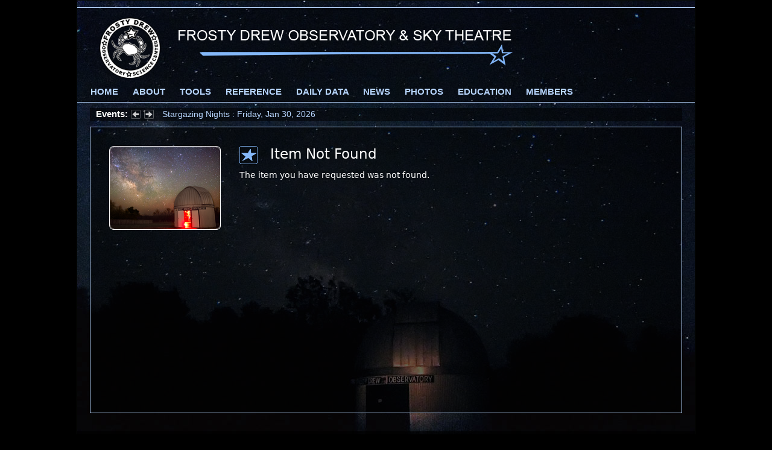

--- FILE ---
content_type: text/html; charset=UTF-8
request_url: https://frostydrew.org/solar_system_data.dc/full_object_dataset/object-S/2003%20J19/
body_size: 4380
content:
<!DOCTYPE html>
<html lang="en" prefix="og: http://ogp.me/ns# fb: http://ogp.me/ns/fb#">
<head>

	<meta charset="utf-8" />

	<title>Item Not Found - Frosty Drew Observatory &amp; Sky Theater</title>

	<meta name="description" content="We are sorry but the page you are looking for was not found." />
	<meta name="author" content="Scott MacNeill" />

	<meta property="og:title" content="Item Not Found" />
	<meta property="og:description" content="We are sorry but the page you are looking for was not found." />
	<meta property="og:type" content="website" />
	<meta property="og:image" content="https://frostydrew.org/graphics/fdo_og_image.jpg" />
	<meta property="og:url" content="https://frostydrew.org" />
	<meta property="og:site_name" content="Frosty Drew Observatory &amp; Sky Theater" />
	<meta property="fb:admins" content="100001721474276" />

	<meta name="viewport" content="width=device-width, minimum-scale=1, initial-scale=1" />

	<link href="/libraries/_root/css/defaults.css" rel="stylesheet" type="text/css" />
	<link href="/libraries/css/fdo_v2.css?v2367" media="screen" rel="stylesheet" type="text/css" />
	<link href="/libraries/css/fdo_v2.print.css?v2217" media="print" rel="stylesheet" type="text/css" />
	<link href="/libraries/css/Ticker.css" rel="stylesheet" type="text/css" />

	<!--[if lt IE 9]>
		<link href="/libraries/css/fdo_ie.css" media="screen" rel="stylesheet" type="text/css" />
	<![endif]-->

	<!--[if lt IE 8]>
		<link href="/libraries/css/fdo_ie7.css" media="screen" rel="stylesheet" type="text/css" />
	<![endif]-->


	<link href="/graphics/icons/fdo_favicon.ico" rel="shortcut icon" type="image/x-icon" />

	<link href="./404.php" rel="canonical" />

	<!-- Google Analytics -->
	<script type="text/javascript">

		var _gaq = _gaq || [];

		_gaq.push(['_setAccount', 'UA-5090786-3']);

		_gaq.push(['_trackPageview']);

		(function() {

			var ga = document.createElement('script'); ga.type = 'text/javascript'; ga.async = true;

			ga.src = ('https:' == document.location.protocol ? 'https://ssl' : 'http://www') + '.google-analytics.com/ga.js';

			var s = document.getElementsByTagName('script')[0]; s.parentNode.insertBefore(ga, s);

		})();

	</script>
	<!-- /END Google Analytics -->

	<script type="text/javascript">

		/**
		 * Onloader function is called with window.onload.
		 * List any functions you want to initialize on window load
		 */
		function onloader () {



		}


		window.onload = onloader;


	</script>


</head>

<body>

<div id="not_found" class="horizon page">

	<div id="header">

		<a href="/"><h1 id="heading"><span><img src="/graphics/fdo_header_print.jpg" alt="Frosty Drew Observatory &amp; Sky Theater" /></span></h1></a>


		<ul id="navigation">

			<li><a class="type:menu_anchor" href="/observatory/" title="Frosty Drew Observatory Home">Home</a></li>

			<li>

				<a class="type:menu_anchor" href="/observatory/about.php">About</a>

				<ul id="about_sub" class="sub_menu">

					<li><a class="type:menu_item" href="/about.php" title="Frosty Drew: A History">Who We Are</a></li>

					<li><a class="type:menu_item" href="/observatory/our_equipment.php" title="Frosty Drew Observatory: Our Equipment">Our Equipment</a></li>

					<li><a class="type:menu_item" href="/observatory/visiting.php" title="Frosty Drew Observatory: Planning your Visit">Visiting the Observatory</a></li>

				</ul>

			</li>

			<li><a class="type:menu_anchor" href="/observatory/tools.php" title="Frosty Drew Observatory Tools and Utilities">Tools</a></li>

			<li>

				<a class="type:menu_anchor" href="/observatory/reference.php">Reference</a>

				<ul id="reference_sub" class="sub_menu">

					<li><a class="type:menu_item" href="/stars.dc/constellations/" title="View a list of Stellar Constellations">Constellations</a></li>

					<li><a class="type:menu_item" href="/observatory/obsylifelist.php" title="View the Life List Frosty Drew Observatory Keeps">Observatory Life List</a></li>

					<li><a class="type:menu_item" href="/catalogs.dc/messier_objects/" title="View the Messier Catalog of Deep Sky Objects">Messier Catalog</a></li>

					<!--<li><a class="type:menu_item" href="/catalogs.dc/ngc_objects/" title="View the NGC Catalog of Deep Sky Objects">NGC Objects</a></li>-->

					<li><a class="type:menu_item" href="/solar_system_data.dc/solar_system_objects/" title="View all objects in our Solar System">Solar System</a></li>

					<li><a class="type:menu_item" href="/stars.dc/star_search/" title="Lookup Star Data">Star Data</a></li>

				</ul>

			</li>

			<li>

				<a class="type:menu_anchor" href="/observatory/daily.php">Daily Data</a>

				<ul id="daily_data_sub" class="sub_menu">

					<li><a class="type:menu_item" href="/observatory/moon_phases.php" title="View Daily Moon Phase Data">Moon Phase</a></li>

					<li><a class="type:menu_item" href="/observatory/sky_charts.php" title="View Daily Sky Chart Data">Sky Charts</a></li>

					<li><a class="type:menu_item" href="/observatory/solar_system_data.php" title="View Daily Solar System Data">Solar System</a></li>

				</ul>

			</li>

			<li>

				<a class="type:menu_anchor" href="/observatory/news.php">News</a>

				<ul id="news_sub" class="sub_menu">

					<li><a class="type:menu_item" href="/events.dc/upcoming_events/" title="View Frosty Drew Events">Events</a></li>

					<li><a class="type:menu_item" href="/publications.dc/get/group-log/tags-fdo/" title="View Frosty Drew Observatory Astronomer Blogs">Blogs</a></li>

					<li><a class="type:menu_item" href="/publications.dc/get/group-columns/tags-fdo/" title="View Frosty Drew Articles">Articles</a></li>

				</ul>

			</li>

			<!--<li><a class="type:menu_anchor" href="/events.dc/upcoming_events/pss-fdo/" title="View Frosty Drew Events">Events</a></li>-->

			<li><a class="type:menu_anchor" href="/media_galleries.dc/get/group-media/tags-fdo/" title="Frosty Drew Media Galleries">Photos</a></li>

			<li>

				<a class="type:menu_anchor" href="/observatory/education.php">Education</a>

				<ul id="education_sub" class="sub_menu">

					<li><a class="type:menu_item" href="/papers.dc/papers/" title="Scientific Papers introducing Astronomy Conceptually">Scientific Papers</a></li>

					<li><a class="type:menu_item" href="/observatory/lifelist.php" title="Frosty Drew Observatory Life List">Life List</a></li>

				</ul>

			</li>

			<li>

				<a class="type:menu_anchor" href="javascript:void(0);">Members</a>

				<ul id="media_sub" class="sub_menu">

					<li><a class="type:menu_item" href="/get_involved.php" title="Become a Frosty Drew Member">Become A Member</a></li>

					<li><a class="type:menu_item" href="javascript:void(0);" onclick="draw_login([this.parentNode.parentNode.offsetLeft, this.parentNode.parentNode.offsetTop - ((document.body.scrollTop) ? document.body.scrollTop : document.documentElement.scrollTop)], this, 'pss-fdo/', 'frostydrew.org');" title="Sign into your Frosty Drew Account">Sign In</a></li>

				</ul>

			</li>

		</ul>


	</div>

	<div id="sub_header">

		<ul id="events">

			<li class="event"><a href="/events.dc/show/event-1718/">Stargazing Nights : Friday, Jan 30, 2026</a></li>

			<li class="event"><a href="/events.dc/show/event-1720/">Stargazing Nights : Friday, Feb 6, 2026</a></li>

			<li class="event"><a href="/events.dc/show/event-1722/">Stargazing Nights : Friday, Feb 13, 2026</a></li>

			<li class="event"><a href="/events.dc/show/event-1724/">Stargazing Nights : Friday, Feb 20, 2026</a></li>

			<li class="event"><a href="/events.dc/show/event-1726/">Stargazing Nights : Friday, Feb 27, 2026</a></li>

			<li class="event"><a href="/events.dc/show/event-1694/">Under the Crimson Moon - Total Lunar Eclipse : Tuesday, Mar 3, 2026</a></li>

			<li class="event"><a href="/events.dc/show/event-1728/">Stargazing Nights : Friday, Mar 6, 2026</a></li>

			<li class="event"><a href="/events.dc/show/event-1730/">Stargazing Nights : Friday, Mar 13, 2026</a></li>

			<li class="event"><a href="/events.dc/show/event-1732/">Stargazing Nights : Friday, Mar 20, 2026</a></li>

			<li class="event"><a href="/events.dc/show/event-1624/">Stargazing Nights : Friday, Mar 27, 2026</a></li>

		</ul>
		<script type="text/javascript" src="/libraries/js/Ticker.js"></script>
		<script type="text/javascript">

			/** Setup and start events ticker */
			Ticker.create();
			Ticker.start();

		</script>

		<ul class="social_community">

			<li><a class="type:menu_anchor" href="https://www.youtube.com/c/FrostyDrewObservatoryandScienceCenter" target="fdo_open" title="Subscribe to Frosty Drew Observatory and Science Center on YouTube"><img id="youtube_link" src="/images/sprite.gif" alt="Youtube icon" /></a></li>

			<li><a class="type:menu_anchor" href="https://x.com/FrostyDrewOBSY" target="fdo_open" title="Follow Frosty Drew Observatory and Science Center on X (Twitter)"><img id="twitter_link" src="/images/sprite.gif" alt="X icon" /></a></li>

<!--			<li><a class="type:menu_anchor" href="https://www.facebook.com/FrostyDrewObservatory" target="fdo_open" title="Facebook is Anti-Science, This Page is Defunct"><img id="facebook_link" src="/images/sprite.gif" alt="Facebook icon" /></a></li>-->

			<li><a class="type:menu_anchor" href="https://www.instagram.com/frostydrewobsy/" target="fdo_open" title="Follow Frosty Drew Observatory and Science Center on Instagram"><img id="instagram_link" src="/images/sprite.gif" alt="Instagram icon" /></a></li>

            <li><a class="type:menu_anchor" href="/donate.php?pss=fdo" title="Donate to Frosty Drew Observatory and Science Center"><img id="donate_link" src="/images/sprite.gif" alt="Donate icon" /></a></li>

			<li class="menu_icon"><a href="Javascript:void(0);" onclick="((document.getElementById('navigation').style.display != 'block') ? document.getElementById('navigation').style.display = 'block' : document.getElementById('navigation').style.display = 'none');"><img src="/graphics/icons/nav_31px.png" /></a></li>
		</ul>

	</div>

	<div id="body">

		<div id="main_content">

			<div id="page_image"></div>

			<h2 id="page_title">Item Not Found</h2>

			<p id="page_description">The item you have requested was not found.</p>

		</div>

		<div id="bottom"></div>

	</div>

    <link href="/libraries/css/footer.css?v2100" media="screen" rel="stylesheet" type="text/css" />
    <link href="/libraries/css/footer.print.css?v2088" media="print" rel="stylesheet" type="text/css" />

    <div id="footer">

        <div id="address">

            <h3>Frosty Drew Memorial Fund, Inc.</h3>

            <ul>

                <li>Charlestown, Rhode Island 02813, USA</li>

                <li id="address_links"><a href="javascript:void(0);" onclick="draw_map();" title="Get Directions to Frosty Drew Observatory and Science Center"><span>Directions to Frosty Drew</span></a> / <a href="/contact.php" title="Contact Frosty Drew Observatory and Science Center">Contact Us</a></li>

                <li id="CopyRight">&copy; 2026 <a href="/usage_policy.php" title="View Frosty Drew Media and Works Usage Guidelines and Policy">Frosty Drew Memorial Fund, Inc. <span>Except where stated otherwise</span></a>.</li>

            </ul>

            <p><span>Created &amp; Hosted By: <a href="http://legionware.net/" title="Legionware: Evolving technology for non-profits" target="fdo_open">Legionware</a>.</span> <span>Technology for non-profits</span></p>

			<p>2026.01.25 09:25:06</p>

        </div>

		<div id="links">

			<ul>

				<li><a href="/observatory/" title="Frosty Drew Observatory &amp; Sky Theatre">Observatory &amp; Sky Theatre</a></li>

				<li><a href="/events" title="View Frosty Drew Observatory and Science Center Events">Events</a></li>

				<li><a href="/Visiting" title="Visiting Frosty Drew Observatory and Science Center">Visiting</a></li>

				<li><a href="/about.php" title="About Frosty Drew Memorial Fund, Inc">About Us</a></li>

                <li><a href="/get_involved.php" title="How can you get involved with Frosty Drew">Get Involved</a></li>

                <li><a href="/donate.php?pss=fdo" title="Donate to Frosty Drew Observatory. Please Help!">Donate</a></li>

                <li><a href="/mailing_lists.dc/get_mailing_lists/" title="Manage Your Frosty Drew Mailing List Subscriptions"><span>Mailing list Subscriptions</span></a></li>

                <li><a href="javascript:void(0);" onclick="draw_wish_lists();" title="View Frosty Drew Wish Lists. Please Help us meet our needs.">Wish List</a></li>

				<li><a href="/sitemap.php" title="View Frosty Drew Site Map">Site Map</a></li>

				<li><a href="/2020-contagion.php" title="Coronavirus Disease 2019 and Frosty Drew Observatory">COVID-19 and Frosty Drew</a></li>

                				<li><a href="/members.php" title="Login to Your Frosty Drew Account">Member Login</a></li>

			</ul>

		</div>

        <ul class="social_community">

			<li><a href="https://www.instagram.com/frostydrewobsy/" target="fdo_open" title="Follow Frosty Drew Observatory and Science Center on Instagram"><img id="instagram_link" src="/images/sprite.gif" alt="Instagram icon" /></a></li>

<!--            <li><a href="https://www.facebook.com/FrostyDrewObservatory" title="Connect with Frosty Drew Observatory &amp; Sky Theatre on Facebook" target="fdo_open"><img id="facebook_link" src="/images/sprite.gif" alt="Facebook icon" /></a></li> -->

            <li><a href="https://twitter.com/FrostyDrewOBSY" target="fdo_open" title="Follow Frosty Drew Observatory and Science Center on Twitter"><img id="twitter_link" src="/images/sprite.gif" alt="Twitter icon" /></a></li>

			<li><a href="https://www.youtube.com/c/FrostyDrewObservatoryandScienceCenter" target="fdo_open" title="Subscribe to Frosty Drew Observatory and Science Center on YouTube"><img id="youtube_link" src="/images/sprite.gif" alt="Youtube icon" /></a></li>

			<li><a href="/donate.php?pss=fdo" title="Donate to Frosty Drew Observatory &amp; Sky Theatre"><img id="donate_link" src="/images/sprite.gif" alt="Donate to Frosty Drew icon" /></a></li>

        </ul>

	</div>

	<script type="application/ld+json">

		{
			"@context" : "http://schema.org",
			"@type" : "Organization",
			"name" : "Frosty Drew Observatory and Science Center",
			"url" : "https://frostydrew.org",
			"sameAs" : [
				"https://twitter.com/FrostyDrewOBSY",
				"https://www.facebook.com/FrostyDrewObservatory",
				"https://www.yelp.com/biz/frosty-drew-observatory-and-science-center-charlestown",
				"https://www.instagram.com/frostydrewobsy/",
				"https://www.youtube.com/c/FrostyDrewObservatoryandScienceCenter"
			],
			"address" : {
				"@type" : "PostalAddress",
				"streetAddress" : "62 Park Lane",
				"addressLocality" : "Charlestown",
				"addressRegion" : "RI",
				"postalCode" : "02813",
				"addressCountry" : "US"
			}
		}

	</script>

</div>

<script type="text/javascript" src="/libraries/_root/js/form_secure.js"></script>
<script type="text/javascript" src="/libraries/_root/js/ajax_handler.js"></script>
<script type="text/javascript" src="/libraries/_root/js/menu_drop.js"></script>
<script type="text/javascript" src="/libraries/_root/js/Boxel.js"></script>
<script type="text/javascript" src="/libraries/js/fdo_layers.js"></script>
<script type="text/javascript">

	/** Setup drop down menu's */
	menu_drop.setup();

</script>

</body>
</html>

--- FILE ---
content_type: text/css
request_url: https://frostydrew.org/libraries/css/footer.print.css?v2088
body_size: 420
content:
#footer {
	/*min-width: 875px;*/
	min-height: 100px;
	margin-top: 30px;
	padding: 20px 25px;
	font-size: 9pt;
	color: #000;
    overflow: auto;
    border-top: 1px solid #000;
}

#footer div {
   padding-bottom: 10px;
   margin-bottom: 10px;
}

#footer #address {
    float: left;
    padding-right: 20px;
    margin-right: 20px;
}

#footer #address h3 {
    color: #FFF;
    font-family: Verdana, "Bitstream Vera Sans", "DejaVu Sans", Tahoma, Geneva, Arial;
    font-size: 12pt;
    margin-top: 2px;
}

#footer #address ul {
    padding: 0;
}

#footer #address li {
	padding: 2px 0;
	list-style: none;
}

#footer #address span {
    white-space: nowrap;
}

#footer a {
    color: #000;
    text-decoration: none;
}

#footer #address #address_links, #footer #links {
	display: none;
}